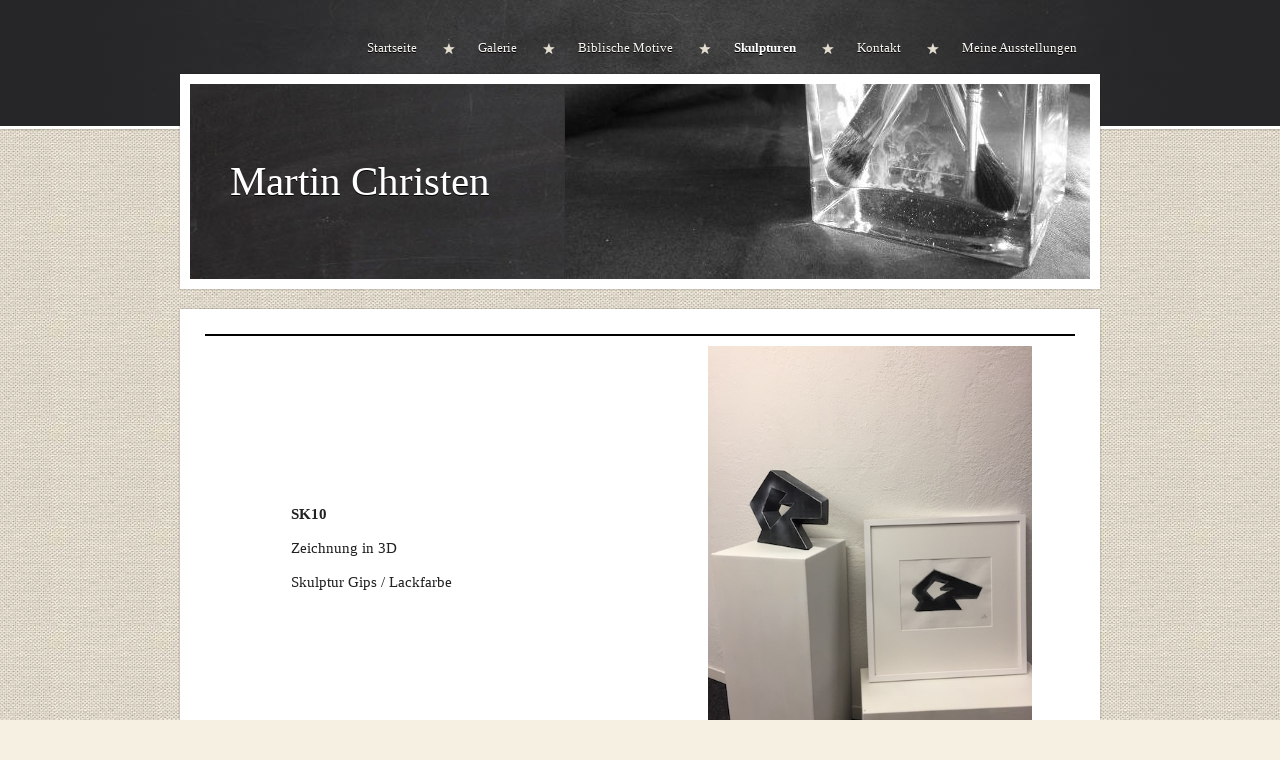

--- FILE ---
content_type: text/html; charset=utf-8
request_url: https://www.atelier-jona.ch/skulpturen.php
body_size: 6172
content:
<!DOCTYPE html PUBLIC "-//W3C//DTD XHTML 1.0 Transitional//EN" "http://www.w3.org/TR/xhtml1/DTD/xhtml1-transitional.dtd">
<html xmlns="http://www.w3.org/1999/xhtml">
    <head>
        <meta http-equiv="content-type" content="text/html; charset=utf-8" />


<title>Martin Christen</title>



<meta name="description" content="" />
<meta name="keywords" content="" />


  


  <style type="text/css" id="styleCSS">
    body{
    background-color:#f6f0e2;
    background-image: url(templates/Suarez/resources/canvas.jpg);
    background-repeat:repeat;
    background-position:top left;
    background-attachment:;
    text-align:center;
    margin:0;
    padding:0 0 20px 0;
    font-family:Arial,Helvetica,sans-serif;
    font-size:13px;
}

div.ys-bar{
    width:100%;
    background:#262628 url(templates/Suarez/resources/slate.jpg) center top repeat-y;
    z-index:1;
    border-bottom:3px solid #fff;
    -webkit-box-shadow: 0 0 2px rgba(0, 0, 0, 0.45);
       -moz-box-shadow: 0 0 2px rgba(0, 0, 0, 0.45);
            box-shadow: 0 0 2px rgba(0, 0, 0, 0.45);
}

div.ys-layout{
    width:920px;
    margin:-55px auto 0 auto;
    text-align:left;
}

div.ys-nav-wrap{
    width:920px;
    margin:0 auto;
    text-align:left;
    padding:30px 0 60px 0;
}

div.sys_navigation ul{
    text-align:right;
    margin:0;
    padding:0;
    list-style:none;
}

div.sys_navigation ul li{
    display:inline;
}

div.sys_navigation ul li a{
    display:inline-block;
    color:#f6f4ee;
    padding:10px 23px 10px 35px;
    background:url(templates/Suarez/resources/star.png) center left no-repeat;
    text-decoration:none;
    font-size:13px;
    text-shadow:0 1px 0 rgba(0,0,0,1);
}

div.sys_navigation ul li.single a,
div.sys_navigation ul li.first a{
    background:none;
    padding-left:0;
}

div.sys_navigation ul li.selected a{
    color:#fff;
    font-weight:bold;
}

div.sys_navigation ul li a:hover{
    text-decoration:underline;
}

div.ys-banner-wrap{
    background:#fff;
    padding:10px;
    -webkit-box-shadow: 0 0 2px rgba(0, 0, 0, 0.35);
       -moz-box-shadow: 0 0 2px rgba(0, 0, 0, 0.35);
            box-shadow: 0 0 2px rgba(0, 0, 0, 0.35);
}

div.ys-banner-wrap td.heading{
    width:100%;
    background:#262628 url(templates/Suarez/resources/board.jpg) 0 0 repeat;
    border-right:1px solid #333;
}

div.ys-banner-wrap div.heading h1{
    margin:0;
    padding: 0 40px 0 40px;
}

div.ys-banner-wrap div.heading h1 a{
    color:#fff;
    text-decoration:none;
    font-size:30px;
    font-weight:normal;
    font-family:Georgia;
    text-shadow:0 1px 0 rgba(0,0,0,1);
}

div#sys_banner{
    width:525px;
    height:195px;
    background: url(resources/P8090015.JPG.cropped525x195o0%2C-222s563x442.JPG) top left no-repeat;
}

div.ys-banner-wrap table{
    width:900px;
    background:#262628;
    height:195px;
}

div.content{
    background:#fff;
    -webkit-box-shadow: 0 0 2px rgba(0, 0, 0, 0.35);
       -moz-box-shadow: 0 0 2px rgba(0, 0, 0, 0.35);
            box-shadow: 0 0 2px rgba(0, 0, 0, 0.35);
    margin:20px 0 10px 0;
    padding:10px;
}


/* Variables - only edit these */





body{
    font-family:Arial,Helvetica,sans-serif;
    font-size:12px;
    color:#222;
}

a{
    color:#0062b5;
    text-decoration:underline;
}

a:hover{
    text-decoration:none;
    color:#0062b5
}

a img{border:none;}

p{
    padding: 5px 0;
    margin: 0;
}

h1 a, h2 a, h3 a, h4 a, h5 a, h6 a{color: #333333;}
h1 a:hover, h2 a:hover, h3 a:hover, h4 a:hover, h5 a:hover, h6 a:hover{color: #333333;}
h1, h2, h3, h4, h5, h6{
    padding: 10px 0;
    margin: 5px 0;
    color: #333333;
}

h1{font-size: 200%;}
h2{font-size: 180%;}
h3{font-size: 160%;}
h4{font-size: 140%;}
h5{font-size: 130%;}
h6{font-size: 100%;}
  </style>


<script src="//ajax.googleapis.com/ajax/libs/webfont/1.4.2/webfont.js" type="text/javascript"></script>

      <style type="text/css">
      @import url("//fonts.sitebuilderhost.net/css?family=PT+Sans%3Aregular|Actor%3Aregular|Antic+Didone%3Aregular|Arvo%3Aregular&subset=latin,latin-ext");
    </style>
  
  <style type="text/css" id="styleOverrides">
    /* ======================
*
*  Site Style Settings
*
=========================*/
/* Paragraph text (p) */

.content p, #content p, .HTML_Default p, .Text_Default p, .sys_txt p, .sys_txt a, .sys_layout p, .sys_txt, .sys_layout  {
    font-family: 'Actor';
    
    font-size: 15px;
    color: #222222;
    line-height: normal;
    letter-spacing: normal;
    text-transform: none;
}

/* Navigation */
.sys_navigation a, .ys_menu_2, div#menu ul, div#menu ul li a, ul.sys_navigation li a, div.sys_navigation ul li.selected a, div.sys_navigation ul li a, #navigation li a, div.ys_menu ul a:link, div.ys_menu ul a:visited, div.ys_nav ul li a, #sys_banner ul li a {
    font-family: 'Actor';
    
    
    
    
    
    
    
}


/* Navigation:selected */
div.sys_navigation ul li.selected a, div#menu ul li.selected a, #navigation li.selected a, div.ys_menu ul li.selected a:link, div.ys_menu ul li.selected a:visited, div.ys_nav ul li.selected a, #sys_banner ul li.selected a {
    
}

/* Navigation:hover */
div.sys_navigation ul li a:hover, div#menu ul li a:hover, #navigation li a:hover, div.ys_menu ul a:hover, div.ys_nav ul li a:hover, div.ys_menu ul li a:hover, #sys_banner ul li a:hover {
    
}

/* Site Title */
#sys_heading, a#sys_heading, #sys_banner h1 a, #header h1 a, div#heading h1 a {
    font-family: 'Actor';
    
    font-size: 41px;
    
    
    
    
    
}

/* Hyperlinks (a, a:hover, a:visited) */






/* Headings (h2, h3, h4, h5, h6) */
.sys_layout h2, .sys_txt h2 {
    font-family: 'Actor';
    
    font-size: 22px;
    color: #333333;
    text-decoration: none;
    letter-spacing: normal;
    line-height: normal;
    text-transform: none;
}

.sys_layout h2 a, .sys_layout h2 a:link, .sys_layout h2 a:hover, .sys_layout h2 a:visited {
    font-family: 'Actor';
    
    font-size: 22px;
    color: #333333;
    letter-spacing: normal;
    line-height: normal;
    text-transform: none;
}

.sys_layout h3, .sys_txt h3 {
    font-family: 'Actor';
    
    font-size: 19px;
    color: #333333;
    text-decoration: none;
    letter-spacing: normal;
    line-height: normal;
    text-transform: none;
}

.sys_layout h3 a, .sys_layout h3 a:link, .sys_layout h3 a:hover, .sys_layout h3 a:visited {
    font-family: 'Actor';
    
    font-size: 19px;
    color: #333333;
    letter-spacing: normal;
    line-height: normal;
    text-transform: none;
}

.sys_layout h4, .sys_txt h4 {
    font-family: 'Actor';
    
    font-size: 17px;
    color: #333333;
    text-decoration: none;
    letter-spacing: normal;
    line-height: normal;
    text-transform: none;
}

.sys_layout h4 a, .sys_layout h4 a:link, .sys_layout h4 a:hover, .sys_layout h4 a:visited {
    font-family: 'Actor';
    
    font-size: 17px;
    color: #333333;
    letter-spacing: normal;
    line-height: normal;
    text-transform: none;
}

.sys_layout h5, .sys_txt h5 {
    font-family: 'Arvo';
    
    font-size: 16px;
    color: #333333;
    text-decoration: none;
    letter-spacing: normal;
    line-height: normal;
    text-transform: none;
}

.sys_layout h5 a, .sys_layout h5 a:link, .sys_layout h5 a:hover, .sys_layout h5 a:visited {
    font-family: 'Arvo';
    
    font-size: 16px;
    color: #333333;
    letter-spacing: normal;
    line-height: normal;
    text-transform: none;
}

.sys_layout h6, .sys_txt h6 {
    font-family: 'Antic Didone';
    
    font-size: 12px;
    color: #333333;
    text-decoration: none;
    letter-spacing: normal;
    line-height: normal;
    text-transform: none;
}

.sys_layout h6 a, .sys_layout h6 a:link, .sys_layout h6 a:hover, .sys_layout h6 a:visited {
    font-family: 'Antic Didone';
    
    font-size: 12px;
    color: #333333;
    letter-spacing: normal;
    line-height: normal;
    text-transform: none;
}

/*button widget*/
.sys_layout .sys_button a, .sys_layout .sys_button a:link, .sys_layout .sys_button a:visited {
    display:inline-block;
    text-decoration: none;
}
.sys_layout .sys_button a:link, .sys_layout .sys_button a:visited {
    cursor:pointer;
}
.sys_layout .sys_button a {
    cursor:default;
}

.sys_layout .sys_button.square a, .sys_layout .sys_button.square a:link {
    border-radius:0px;
}
.sys_layout .sys_button.rounded a, .sys_layout .sys_button.rounded a:link {
    border-radius:3px;
}
.sys_layout .sys_button.pill a, .sys_layout .sys_button.pill a:link {
    border-radius:90px;
}

/*button sizes*/
.sys_layout .sys_button.small a, .sys_layout .sys_button.small a:link, .sys_layout .sys_button.small a:visited {font-family: 'PT Sans';font-size: 12px;padding-top:10px;padding-bottom:10px;padding-left:25px;padding-right:25px;}
.sys_layout .sys_button.medium a, .sys_layout .sys_button.medium a:link, .sys_layout .sys_button.medium a:visited {font-family: 'PT Sans';font-size: 15px;padding-top:15px;padding-bottom:15px;padding-left:37px;padding-right:37px;}
.sys_layout .sys_button.large a, .sys_layout .sys_button.large a:link, .sys_layout .sys_button.large a:visited {font-family: 'PT Sans';font-size: 20px;padding-top:20px;padding-bottom:20px;padding-left:50px;padding-right:50px;}

/*button styles:small*/
.sys_layout .sys_button.small.outline a, .sys_layout .sys_button.small.outline a:link {
    border-color:#333333;
    color: #333333;
    border-style: solid;
    border-width: 2px;
}
.sys_layout .sys_button.small.outline a:visited {
    color: #333333;
}
.sys_layout .sys_button.small.solid a, .sys_layout .sys_button.small.solid a:link {
    	background-color: #333333;

    color: #ffffff;
    border-color:#333333;
    border-style: solid;
    border-width: 2px;
}
.sys_layout .sys_button.small.solid a:visited {
    color: #ffffff;
}
.sys_layout .sys_button.small.outline a:hover {
    background-color: #333333;
    color: #ffffff;
    text-decoration: none;
}

/*button styles:medium*/
.sys_layout .sys_button.medium.outline a, .sys_layout .sys_button.medium.outline a:link {
    border-color:#333333;
    color: #333333;
    border-style: solid;
    border-width: 2px;
}
.sys_layout .sys_button.medium.outline a:visited {
    color: #333333;
}
.sys_layout .sys_button.medium.solid a, .sys_layout .sys_button.medium.solid a:link {
    	background-color: #333333;

    color: #ffffff;
    border-color:#333333;
    border-style: solid;
    border-width: 2px;
}
.sys_layout .sys_button.medium.solid a:visited {
    color: #ffffff;
}
.sys_layout .sys_button.medium.outline a:hover {
    background-color: #333333;
    color: #ffffff;
    text-decoration: none;
}
/*button styles:large*/
.sys_layout .sys_button.large.outline a, .sys_layout .sys_button.large.outline a:link {
    border-color:#333333;
    color: #333333;
    border-style: solid;
    border-width: 2px;
}
.sys_layout .sys_button.large.outline a:visited {
    color: #333333;
}
.sys_layout .sys_button.large.solid a, .sys_layout .sys_button.large.solid a:link {
    	background-color: #333333;

    color: #ffffff;
    border-color:#333333;
    border-style: solid;
    border-width: 2px;
}
.sys_layout .sys_button.large.solid a:visited {
    color: #ffffff;
}
.sys_layout .sys_button.large.outline a:hover {
    background-color: #333333;
    color: #ffffff;
    text-decoration: none;
}

.sys_layout .sys_button.solid a:hover {
    text-decoration: none;
    opacity: .8;
}  </style>

  



<script type="text/javascript" src="//ajax.googleapis.com/ajax/libs/jquery/1.11.1/jquery.min.js"></script>
<script type="text/javascript">window.jQuery || document.write('<script src="/components/bower_components/jquery/dist/jquery.js"><\/script>')</script>
<link rel="stylesheet" type="text/css" href="classes/commons/resources/flyoutmenu/flyoutmenu.css?1001144" />
<script type="text/javascript" src="classes/commons/resources/flyoutmenu/flyoutmenu.js?1001144"></script>
<link rel="stylesheet" type="text/css" href="classes/commons/resources/global/global.css?1001144" />


<script type="text/javascript">
  var swRegisterManager = {
    goals: [],
    add: function(swGoalRegister) {
      this.goals.push(swGoalRegister);
    },
    registerGoals: function() {
      while(this.goals.length) {
        this.goals.shift().call();
      }
    }
  };

  window.swPostRegister = swRegisterManager.registerGoals.bind(swRegisterManager);
</script>

  
  
  
  
  <link rel="stylesheet" type="text/css" href="classes/components/Image/layouts/Default/Default.css?1001144" />
  
  
  

    </head>
    <body id="sys_background">
        <div class='ys-bar'>
            <div class='ys-nav-wrap'>
                <div class='sys_navigation'>
                    <ul class='sys_navigation'>
			<li id="ys_menu_0" class="first"><a href="./" title="Startseite">Startseite</a></li>
			<li id="ys_menu_1"><a href="gallerie.php" title="Galerie">Galerie</a></li>
			<li id="ys_menu_2"><a href="galerie3.php" title="Biblische Motive">Biblische Motive</a></li>
			<li id="ys_menu_3" class="selected"><a href="skulpturen.php" title="Skulpturen">Skulpturen</a></li>
			<li id="ys_menu_4"><a href="contact-us.php" title="Kontakt">Kontakt</a></li>
			<li id="ys_menu_5" class="last"><a href="meine-ausstellungen.php" title="Meine Ausstellungen">Meine Ausstellungen</a></li>
			</ul>
<script>$(document).ready(function() { flyoutMenu.initFlyoutMenu([{"href": "./","title": "Startseite","name": "Startseite","children": []},{"href": "gallerie.php","title": "Galerie","name": "Galerie","children": [{"href": "malerei.php","title": "Malerei","name": "Malerei"},{"href": "zeichnen.php","title": "Zeichnen","name": "Zeichnen"}]},{"href": "galerie3.php","title": "Biblische Motive","name": "Biblische Motive","children": []},{"href": "skulpturen.php","title": "Skulpturen","name": "Skulpturen","children": []},{"href": "contact-us.php","title": "Kontakt","name": "Kontakt","children": []},{"href": "meine-ausstellungen.php","title": "Meine Ausstellungen","name": "Meine Ausstellungen","children": []}], "flyover");});</script><div id="ys_submenu_1" class="ys_submenu"><div class="ys_submenu_inner"><ul><li><a href="malerei.php">Malerei</a></li><li><a href="zeichnen.php">Zeichnen</a></li></ul></div></div>
                </div>
            </div>
        </div>        
        <div class="ys-layout">
            <div class="ys-banner-wrap">
                <table cellpadding='0' cellspacing='0'>
                    <tr>
                        <td class='heading'>
                            <div class="heading">
                                <h1><a id="sys_heading" href="./">Martin Christen</a></h1>
                            </div>
                        </td>
                        <td>
                            <div id="sys_banner"></div>
                        </td>
                    </tr>
                </table>
            </div>
            <div class="content">
                <div id="content">
                    <style media="screen">
  .layout_1-column {
    width: 100%;
    padding: 0;
    margin: 0;
  }

  .layout_1-column:after {
    content: "";
    display: table;
    clear: both;
  }

  .zone_top {
    margin: 0;
    padding: 5px;
    vertical-align: top;
    line-height: normal;
    min-width: 100px;
  }
</style>

<div class="layout_1-column sys_layout">
    <div id="layout_row1">
        <div id="sys_region_1" class="zone_top" ><div id="I2e08fb31864143709f6f866ec51a3185" style="display:block;clear: both;" class="Text_Default"><style>.old_text_widget img {max-width: 100%;height: auto;}.old_text_wdiget {margin: 0;padding: 0;overflow: hidden;color: ;font: ;background-color: ;}</style><div id="I2e08fb31864143709f6f866ec51a3185_sys_txt" class="sys_txt old_text_widget clear_fix"></div></div><div id="I51127a7d6a644945a2a2a45b121c7fd4" style="display:block;clear: both;margin:10px 10px 10px 10px;" class="Horizontal_Line_Default">    <div style='border-bottom-width:2px;border-bottom-style:solid;border-bottom-color:#000000;font-size:0;padding:0;margin:0;height:0;line-height:0;'></div>
</div><div id="I6c255993d3a24acea525b4a87e9863b5" style="display:block;clear: both;" class="Layout1_Default"><style>.column_I6c255993d3a24acea525b4a87e9863b5 {width: 100%;-moz-box-sizing:border-box;-webkit-box-sizing: border-box;box-sizing:border-box;}.column_I6c255993d3a24acea525b4a87e9863b5:after {content: "";display: table;clear: both;}.column_I6c255993d3a24acea525b4a87e9863b5 .left {text-align: left;vertical-align: top;width: 50%;padding: 0 15px 0 0;float: left;-moz-box-sizing: border-box;-webkit-box-sizing: border-box;box-sizing:border-box;}.column_I6c255993d3a24acea525b4a87e9863b5 .right {vertical-align: top;width: 50%;padding: 0 0 0 15px;float: left;-moz-box-sizing: border-box;-webkit-box-sizing: border-box;box-sizing: border-box;}</style><div class="column_I6c255993d3a24acea525b4a87e9863b5 column_divider" ><div id="Left_I6c255993d3a24acea525b4a87e9863b5" class="left" ><div id="I8bbb755a1f4f47d1be7562b7e56e5ec6" style="display:block;clear: both;margin:10rem 0 0 6rem;" class="Text_Default"><style>.old_text_widget img {max-width: 100%;height: auto;}.old_text_wdiget {margin: 0;padding: 0;overflow: hidden;color: ;font: ;background-color: ;}</style><div id="I8bbb755a1f4f47d1be7562b7e56e5ec6_sys_txt" class="sys_txt old_text_widget clear_fix"><b>SK10</b><div><b><br></b></div><div>Zeichnung in 3D</div><div>&nbsp;</div><div>Skulptur Gips / Lackfarbe&nbsp;</div></div></div></div><div id="Right_I6c255993d3a24acea525b4a87e9863b5" class="right" ><div id="I14fd083adca347fd9df59f43b130d261" style="display:block;clear: both;text-align:center;margin:0 0 5rem 0;" class="Image_Default"><style>#I14fd083adca347fd9df59f43b130d261_img {-moz-box-sizing: border-box;-webkit-box-sizing: border-box;box-sizing: border-box;width: 324px;border:none;max-width: 100%;height: auto;}</style><img id="I14fd083adca347fd9df59f43b130d261_img" src="resources/IMG_0735.jpg"  /></div></div></div></div><div id="Ie094bb7ec3d34c0cae727efcd50c2da3" style="display:block;clear: both;" class="Layout1_Default"><style>.column_Ie094bb7ec3d34c0cae727efcd50c2da3 {width: 100%;-moz-box-sizing:border-box;-webkit-box-sizing: border-box;box-sizing:border-box;}.column_Ie094bb7ec3d34c0cae727efcd50c2da3:after {content: "";display: table;clear: both;}.column_Ie094bb7ec3d34c0cae727efcd50c2da3 .left {text-align: left;vertical-align: top;width: 50%;padding: 0 15px 0 0;float: left;-moz-box-sizing: border-box;-webkit-box-sizing: border-box;box-sizing:border-box;}.column_Ie094bb7ec3d34c0cae727efcd50c2da3 .right {vertical-align: top;width: 50%;padding: 0 0 0 15px;float: left;-moz-box-sizing: border-box;-webkit-box-sizing: border-box;box-sizing: border-box;}</style><div class="column_Ie094bb7ec3d34c0cae727efcd50c2da3 column_divider" ><div id="Left_Ie094bb7ec3d34c0cae727efcd50c2da3" class="left" ><div id="Iff28f485389443569fcd1dd6084c9a4b" style="display:block;clear: both;text-align:center;margin:-4rem 0 2rem 0;" class="Image_Default"><style>#Iff28f485389443569fcd1dd6084c9a4b_img {-moz-box-sizing: border-box;-webkit-box-sizing: border-box;box-sizing: border-box;width: 405px;border:none;max-width: 100%;height: auto;}</style><img id="Iff28f485389443569fcd1dd6084c9a4b_img" src="resources/IMG_0733.jpg"  /></div></div><div id="Right_Ie094bb7ec3d34c0cae727efcd50c2da3" class="right" ><div id="Ie714c73a371a48798fdd924028a9900b" style="display:block;clear: both;text-align:center;" class="Image_Default"><style>#Ie714c73a371a48798fdd924028a9900b_img {-moz-box-sizing: border-box;-webkit-box-sizing: border-box;box-sizing: border-box;width: 324px;border:none;max-width: 100%;height: auto;}</style><img id="Ie714c73a371a48798fdd924028a9900b_img" src="resources/IMG_0734.jpg"  /></div></div></div></div><div id="I98761e1db4ca41cabe1424c838c052cd" style="display:block;clear: both;margin:10px 10px 10px 10px;" class="Horizontal_Line_Default">    <div style='border-bottom-width:2px;border-bottom-style:solid;border-bottom-color:#000000;font-size:0;padding:0;margin:0;height:0;line-height:0;'></div>
</div><div id="Icf37ca65d84c4b689ea56783c2105a7e" style="display:block;clear: both;margin:0 0 3rem 2rem;" class="Text_Default"><style>.old_text_widget img {max-width: 100%;height: auto;}.old_text_wdiget {margin: 0;padding: 0;overflow: hidden;color: ;font: ;background-color: ;}</style><div id="Icf37ca65d84c4b689ea56783c2105a7e_sys_txt" class="sys_txt old_text_widget clear_fix"><b>SK 9 &nbsp; &nbsp; &nbsp; &nbsp; &nbsp; &nbsp; &nbsp; &nbsp; &nbsp; &nbsp; &nbsp; &nbsp; &nbsp; &nbsp; &nbsp; &nbsp; &nbsp; &nbsp; &nbsp; &nbsp; &nbsp; &nbsp; &nbsp; &nbsp; &nbsp; &nbsp; &nbsp; &nbsp; &nbsp; &nbsp; &nbsp; &nbsp; &nbsp; &nbsp; &nbsp; &nbsp; &nbsp; &nbsp; &nbsp; &nbsp; &nbsp; &nbsp; &nbsp; &nbsp; &nbsp; &nbsp; &nbsp; &nbsp;SK 9</b><div><div>Zeichnung in 3D &nbsp; &nbsp; &nbsp; &nbsp; &nbsp; &nbsp; &nbsp; &nbsp; &nbsp; &nbsp; &nbsp; &nbsp; &nbsp; &nbsp; &nbsp; &nbsp; &nbsp; &nbsp; &nbsp; &nbsp; &nbsp; &nbsp; &nbsp; &nbsp; &nbsp; &nbsp; &nbsp; &nbsp; &nbsp; &nbsp; &nbsp; &nbsp; &nbsp; &nbsp; &nbsp; &nbsp; &nbsp; &nbsp; &nbsp; &nbsp; &nbsp; &nbsp; &nbsp; &nbsp; &nbsp; &nbsp; &nbsp; &nbsp; &nbsp; &nbsp; &nbsp; Gips / Lackfarbe</div></div></div></div><div id="Iece40114ba7749e487c3e92f7b2b8582" style="display:block;clear: both;" class="Layout1_Default"><style>.column_Iece40114ba7749e487c3e92f7b2b8582 {width: 100%;-moz-box-sizing:border-box;-webkit-box-sizing: border-box;box-sizing:border-box;}.column_Iece40114ba7749e487c3e92f7b2b8582:after {content: "";display: table;clear: both;}.column_Iece40114ba7749e487c3e92f7b2b8582 .left {text-align: left;vertical-align: top;width: 50%;padding: 0 15px 0 0;float: left;-moz-box-sizing: border-box;-webkit-box-sizing: border-box;box-sizing:border-box;}.column_Iece40114ba7749e487c3e92f7b2b8582 .right {vertical-align: top;width: 50%;padding: 0 0 0 15px;float: left;-moz-box-sizing: border-box;-webkit-box-sizing: border-box;box-sizing: border-box;}</style><div class="column_Iece40114ba7749e487c3e92f7b2b8582 column_divider" ><div id="Left_Iece40114ba7749e487c3e92f7b2b8582" class="left" ><div id="I0784a4f032f541338cd6d20f5bd519ce" style="display:block;clear: both;text-align:center;margin:0 0 3rem 0;" class="Image_Default"><style>#I0784a4f032f541338cd6d20f5bd519ce_img {-moz-box-sizing: border-box;-webkit-box-sizing: border-box;box-sizing: border-box;width: 405px;border:none;max-width: 100%;height: auto;}</style><img id="I0784a4f032f541338cd6d20f5bd519ce_img" src="resources/IMG_0697.jpg"  /></div></div><div id="Right_Iece40114ba7749e487c3e92f7b2b8582" class="right" ><div id="I601189119a704be9ab6af4171d77fb77" style="display:block;clear: both;text-align:center;margin:0 0 3rem 0;" class="Image_Default"><style>#I601189119a704be9ab6af4171d77fb77_img {-moz-box-sizing: border-box;-webkit-box-sizing: border-box;box-sizing: border-box;width: 405px;border:none;max-width: 100%;height: auto;}</style><img id="I601189119a704be9ab6af4171d77fb77_img" src="resources/IMG_0695.jpg.opt405x303o0%2C0s405x303.jpg"  /></div></div></div></div><div id="I6f1af06c30d9416ca4c9f77079428642" style="display:block;clear: both;margin:15px 10px 20px 10px;" class="Horizontal_Line_Default">    <div style='border-bottom-width:2px;border-bottom-style:solid;border-bottom-color:#000000;font-size:0;padding:0;margin:0;height:0;line-height:0;'></div>
</div><div id="I803b2da8457f4438b96ab32b451c7786" style="display:block;clear: both;margin:0 0 5rem 5rem;" class="Text_Default"><style>.old_text_widget img {max-width: 100%;height: auto;}.old_text_wdiget {margin: 0;padding: 0;overflow: hidden;color: ;font: ;background-color: ;}</style><div id="I803b2da8457f4438b96ab32b451c7786_sys_txt" class="sys_txt old_text_widget clear_fix"><b>SK 8</b><div>Gips / Lackfarben</div></div></div><div id="I370f3fc11d2f49cb9d1756ea5f511ef0" style="display:block;clear: both;text-align:center;margin:0 0 3rem 0;" class="Image_Default"><style>#I370f3fc11d2f49cb9d1756ea5f511ef0_img {-moz-box-sizing: border-box;-webkit-box-sizing: border-box;box-sizing: border-box;width: 450px;border:none;max-width: 100%;height: auto;}</style><img id="I370f3fc11d2f49cb9d1756ea5f511ef0_img" src="resources/IMG_0698.jpg"  /></div><div id="I040126a5669e4ca3abc9159fbb36eb38" style="display:block;clear: both;margin:10px 10px 10px 10px;" class="Horizontal_Line_Default">    <div style='border-bottom-width:2px;border-bottom-style:solid;border-bottom-color:#000000;font-size:0;padding:0;margin:0;height:0;line-height:0;'></div>
</div><div id="Ie2f730df0a6e478c944299ed25a90fb4" style="display:block;clear: both;margin:0 0 5rem 5rem;" class="Text_Default"><style>.old_text_widget img {max-width: 100%;height: auto;}.old_text_wdiget {margin: 0;padding: 0;overflow: hidden;color: ;font: ;background-color: ;}</style><div id="Ie2f730df0a6e478c944299ed25a90fb4_sys_txt" class="sys_txt old_text_widget clear_fix"><b>SK 7</b> &nbsp;<div>Gips / Lackfarben</div></div></div><div id="Ia044fc7626b14530a576e6d34d133fd0" style="display:block;clear: both;text-align:center;margin:0 0 3rem 0;" class="Image_Default"><style>#Ia044fc7626b14530a576e6d34d133fd0_img {-moz-box-sizing: border-box;-webkit-box-sizing: border-box;box-sizing: border-box;width: 450px;border:none;max-width: 100%;height: auto;}</style><img id="Ia044fc7626b14530a576e6d34d133fd0_img" src="resources/IMG_0701.jpg"  /></div><div id="Idff6598b0b65454494546093527e7803" style="display:block;clear: both;margin:15px 10px 20px 10px;" class="Horizontal_Line_Default">    <div style='border-bottom-width:2px;border-bottom-style:solid;border-bottom-color:#000000;font-size:0;padding:0;margin:0;height:0;line-height:0;'></div>
</div><div id="Ie41de5964c7e431991a53b50bec3e4b6" style="display:block;clear: both;" class="Layout1_Default"><style>.column_Ie41de5964c7e431991a53b50bec3e4b6 {width: 100%;-moz-box-sizing:border-box;-webkit-box-sizing: border-box;box-sizing:border-box;}.column_Ie41de5964c7e431991a53b50bec3e4b6:after {content: "";display: table;clear: both;}.column_Ie41de5964c7e431991a53b50bec3e4b6 .left {text-align: left;vertical-align: top;width: 50%;padding: 0 15px 0 0;float: left;-moz-box-sizing: border-box;-webkit-box-sizing: border-box;box-sizing:border-box;}.column_Ie41de5964c7e431991a53b50bec3e4b6 .right {vertical-align: top;width: 50%;padding: 0 0 0 15px;float: left;-moz-box-sizing: border-box;-webkit-box-sizing: border-box;box-sizing: border-box;}</style><div class="column_Ie41de5964c7e431991a53b50bec3e4b6 column_divider" ><div id="Left_Ie41de5964c7e431991a53b50bec3e4b6" class="left" ><div id="Ic2d5518de5a14e018b971a4fa6384501" style="display:block;clear: both;" class="Layout1_Default"><style>.column_Ic2d5518de5a14e018b971a4fa6384501 {width: 100%;-moz-box-sizing:border-box;-webkit-box-sizing: border-box;box-sizing:border-box;}.column_Ic2d5518de5a14e018b971a4fa6384501:after {content: "";display: table;clear: both;}.column_Ic2d5518de5a14e018b971a4fa6384501 .left {text-align: left;vertical-align: top;width: 50%;padding: 0 15px 0 0;float: left;-moz-box-sizing: border-box;-webkit-box-sizing: border-box;box-sizing:border-box;}.column_Ic2d5518de5a14e018b971a4fa6384501 .right {vertical-align: top;width: 50%;padding: 0 0 0 15px;float: left;-moz-box-sizing: border-box;-webkit-box-sizing: border-box;box-sizing: border-box;}</style><div class="column_Ic2d5518de5a14e018b971a4fa6384501 column_divider" ><div id="Left_Ic2d5518de5a14e018b971a4fa6384501" class="left" ><div id="I7cdb4b55735840b093084cc64b35f36b" style="display:block;clear: both;text-align:center;" class="Image_Default"><style>#I7cdb4b55735840b093084cc64b35f36b_img {-moz-box-sizing: border-box;-webkit-box-sizing: border-box;box-sizing: border-box;width: 175px;border:none;max-width: 100%;height: auto;}</style><img id="I7cdb4b55735840b093084cc64b35f36b_img" src="resources/IMG_0665.jpg"  /></div></div><div id="Right_Ic2d5518de5a14e018b971a4fa6384501" class="right" ><div id="Ib5f1f32d181b4f96b848b62b3ba55df7" style="display:block;clear: both;margin:0 0 0 0;" class="Text_Default"><style>.old_text_widget img {max-width: 100%;height: auto;}.old_text_wdiget {margin: 0;padding: 0;overflow: hidden;color: ;font: ;background-color: ;}</style><div id="Ib5f1f32d181b4f96b848b62b3ba55df7_sys_txt" class="sys_txt old_text_widget clear_fix"><b>SK 6</b><div><br></div><div>Struktur / Tusche</div><div>mit Ermierungseisen auf Holz</div><div><br></div><div>Fläche: 2 mal &nbsp;5x 5 cm</div><div>Höhe: &nbsp; 15 cm</div></div></div></div></div></div></div><div id="Right_Ie41de5964c7e431991a53b50bec3e4b6" class="right" ><div id="I561f8e37502443ea8737b23be7cd281d" style="display:block;clear: both;" class="Layout1_Default"><style>.column_I561f8e37502443ea8737b23be7cd281d {width: 100%;-moz-box-sizing:border-box;-webkit-box-sizing: border-box;box-sizing:border-box;}.column_I561f8e37502443ea8737b23be7cd281d:after {content: "";display: table;clear: both;}.column_I561f8e37502443ea8737b23be7cd281d .left {text-align: left;vertical-align: top;width: 50%;padding: 0 15px 0 0;float: left;-moz-box-sizing: border-box;-webkit-box-sizing: border-box;box-sizing:border-box;}.column_I561f8e37502443ea8737b23be7cd281d .right {vertical-align: top;width: 50%;padding: 0 0 0 15px;float: left;-moz-box-sizing: border-box;-webkit-box-sizing: border-box;box-sizing: border-box;}</style><div class="column_I561f8e37502443ea8737b23be7cd281d column_divider" ><div id="Left_I561f8e37502443ea8737b23be7cd281d" class="left" ><div id="I995a1255f3164ec3a2feaa9fe8dcc742" style="display:block;clear: both;text-align:center;" class="Image_Default"><style>#I995a1255f3164ec3a2feaa9fe8dcc742_img {-moz-box-sizing: border-box;-webkit-box-sizing: border-box;box-sizing: border-box;width: 175px;border:none;max-width: 100%;height: auto;}</style><img id="I995a1255f3164ec3a2feaa9fe8dcc742_img" src="resources/IMG_0664.jpg.opt175x233o0%2C0s175x233.jpg"  /></div></div><div id="Right_I561f8e37502443ea8737b23be7cd281d" class="right" ><div id="Icad92a83bd964267adc97cb75f177e0a" style="display:block;clear: both;margin:0 0 0 0;" class="Text_Default"><style>.old_text_widget img {max-width: 100%;height: auto;}.old_text_wdiget {margin: 0;padding: 0;overflow: hidden;color: ;font: ;background-color: ;}</style><div id="Icad92a83bd964267adc97cb75f177e0a_sys_txt" class="sys_txt old_text_widget clear_fix"><b>SK 5</b><div><br></div><div>Tusche / Bitumen auf Holz</div><div><br></div><div>Fläche: 8 x 8 cm</div><div>Höhe: &nbsp; 12 cm</div></div></div></div></div></div></div></div></div><div id="I2109fcff6ddf4796ade7bf0928e713e3" style="display:block;clear: both;margin:10px 10px 10px 10px;" class="Horizontal_Line_Default">    <div style='border-bottom-width:2px;border-bottom-style:solid;border-bottom-color:#000000;font-size:0;padding:0;margin:0;height:0;line-height:0;'></div>
</div><div id="I30a11794aaec4445b038cd89400a61ee" style="display:block;clear: both;" class="Layout1_Default"><style>.column_I30a11794aaec4445b038cd89400a61ee {width: 100%;-moz-box-sizing:border-box;-webkit-box-sizing: border-box;box-sizing:border-box;}.column_I30a11794aaec4445b038cd89400a61ee:after {content: "";display: table;clear: both;}.column_I30a11794aaec4445b038cd89400a61ee .left {text-align: left;vertical-align: top;width: 50%;padding: 0 15px 0 0;float: left;-moz-box-sizing: border-box;-webkit-box-sizing: border-box;box-sizing:border-box;}.column_I30a11794aaec4445b038cd89400a61ee .right {vertical-align: top;width: 50%;padding: 0 0 0 15px;float: left;-moz-box-sizing: border-box;-webkit-box-sizing: border-box;box-sizing: border-box;}</style><div class="column_I30a11794aaec4445b038cd89400a61ee column_divider" ><div id="Left_I30a11794aaec4445b038cd89400a61ee" class="left" ><div id="Id091f7e9fcf44c2fa93449061fd1cef7" style="display:block;clear: both;" class="Layout1_Default"><style>.column_Id091f7e9fcf44c2fa93449061fd1cef7 {width: 100%;-moz-box-sizing:border-box;-webkit-box-sizing: border-box;box-sizing:border-box;}.column_Id091f7e9fcf44c2fa93449061fd1cef7:after {content: "";display: table;clear: both;}.column_Id091f7e9fcf44c2fa93449061fd1cef7 .left {text-align: left;vertical-align: top;width: 50%;padding: 0 15px 0 0;float: left;-moz-box-sizing: border-box;-webkit-box-sizing: border-box;box-sizing:border-box;}.column_Id091f7e9fcf44c2fa93449061fd1cef7 .right {vertical-align: top;width: 50%;padding: 0 0 0 15px;float: left;-moz-box-sizing: border-box;-webkit-box-sizing: border-box;box-sizing: border-box;}</style><div class="column_Id091f7e9fcf44c2fa93449061fd1cef7 column_divider" ><div id="Left_Id091f7e9fcf44c2fa93449061fd1cef7" class="left" ><div id="I3058df3b2624460794cde952baee3425" style="display:block;clear: both;text-align:center;" class="Image_Default"><style>#I3058df3b2624460794cde952baee3425_img {-moz-box-sizing: border-box;-webkit-box-sizing: border-box;box-sizing: border-box;width: 175px;border:none;max-width: 100%;height: auto;}</style><img id="I3058df3b2624460794cde952baee3425_img" src="resources/IMG_0660.jpg"  /></div></div><div id="Right_Id091f7e9fcf44c2fa93449061fd1cef7" class="right" ><div id="I9979e575b9bb494db2a32380b3c534a9" style="display:block;clear: both;margin:0 0 0 0;" class="Text_Default"><style>.old_text_widget img {max-width: 100%;height: auto;}.old_text_wdiget {margin: 0;padding: 0;overflow: hidden;color: ;font: ;background-color: ;}</style><div id="I9979e575b9bb494db2a32380b3c534a9_sys_txt" class="sys_txt old_text_widget clear_fix"><b>SK 4</b><div><b><br></b><div>Tusche / Bitumen</div><div>auf Holz</div><div><br></div><div>Fläche: 8 x 8 cm</div><div>Höhe: &nbsp; 12 cm</div></div></div></div></div></div></div></div><div id="Right_I30a11794aaec4445b038cd89400a61ee" class="right" ><div id="I652d379fbcca41fd84bf5b2604973da3" style="display:block;clear: both;" class="Layout1_Default"><style>.column_I652d379fbcca41fd84bf5b2604973da3 {width: 100%;-moz-box-sizing:border-box;-webkit-box-sizing: border-box;box-sizing:border-box;}.column_I652d379fbcca41fd84bf5b2604973da3:after {content: "";display: table;clear: both;}.column_I652d379fbcca41fd84bf5b2604973da3 .left {text-align: left;vertical-align: top;width: 50%;padding: 0 15px 0 0;float: left;-moz-box-sizing: border-box;-webkit-box-sizing: border-box;box-sizing:border-box;}.column_I652d379fbcca41fd84bf5b2604973da3 .right {vertical-align: top;width: 50%;padding: 0 0 0 15px;float: left;-moz-box-sizing: border-box;-webkit-box-sizing: border-box;box-sizing: border-box;}</style><div class="column_I652d379fbcca41fd84bf5b2604973da3 column_divider" ><div id="Left_I652d379fbcca41fd84bf5b2604973da3" class="left" ><div id="If03e835165e84c988bab877f57bcf3d6" style="display:block;clear: both;text-align:center;" class="Image_Default"><style>#If03e835165e84c988bab877f57bcf3d6_img {-moz-box-sizing: border-box;-webkit-box-sizing: border-box;box-sizing: border-box;width: 175px;border:none;max-width: 100%;height: auto;}</style><img id="If03e835165e84c988bab877f57bcf3d6_img" src="resources/IMG_0663.jpg"  /></div></div><div id="Right_I652d379fbcca41fd84bf5b2604973da3" class="right" ><div id="I537bc9ef38a340acbfdd995a5a30ba85" style="display:block;clear: both;" class="Text_Default"><style>.old_text_widget img {max-width: 100%;height: auto;}.old_text_wdiget {margin: 0;padding: 0;overflow: hidden;color: ;font: ;background-color: ;}</style><div id="I537bc9ef38a340acbfdd995a5a30ba85_sys_txt" class="sys_txt old_text_widget clear_fix"><b>SK 3</b><div><br></div><div>Struktur / Acryl</div><div>mit Armierungsstahl auf Holz</div><div><br></div><div>Fläche: 11 x 10 cm</div><div>Höhe: &nbsp; 10 / 23 cm</div></div></div></div></div></div></div></div></div><div id="I5cb0f50d820b4c9ea898eaea09e2747c" style="display:block;clear: both;margin:10px 10px 10px 10px;" class="Horizontal_Line_Default">    <div style='border-bottom-width:2px;border-bottom-style:solid;border-bottom-color:#000000;font-size:0;padding:0;margin:0;height:0;line-height:0;'></div>
</div><div id="I812e28968bd9419d9ba0a9ad9e5d855a" style="display:block;clear: both;" class="Layout1_Default"><style>.column_I812e28968bd9419d9ba0a9ad9e5d855a {width: 100%;-moz-box-sizing:border-box;-webkit-box-sizing: border-box;box-sizing:border-box;}.column_I812e28968bd9419d9ba0a9ad9e5d855a:after {content: "";display: table;clear: both;}.column_I812e28968bd9419d9ba0a9ad9e5d855a .left {text-align: left;vertical-align: top;width: 50%;padding: 0 15px 0 0;float: left;-moz-box-sizing: border-box;-webkit-box-sizing: border-box;box-sizing:border-box;}.column_I812e28968bd9419d9ba0a9ad9e5d855a .right {vertical-align: top;width: 50%;padding: 0 0 0 15px;float: left;-moz-box-sizing: border-box;-webkit-box-sizing: border-box;box-sizing: border-box;}</style><div class="column_I812e28968bd9419d9ba0a9ad9e5d855a column_divider" ><div id="Left_I812e28968bd9419d9ba0a9ad9e5d855a" class="left" ><div id="I84dfa998f257416b886293f9cc958f24" style="display:block;clear: both;" class="Layout1_Default"><style>.column_I84dfa998f257416b886293f9cc958f24 {width: 100%;-moz-box-sizing:border-box;-webkit-box-sizing: border-box;box-sizing:border-box;}.column_I84dfa998f257416b886293f9cc958f24:after {content: "";display: table;clear: both;}.column_I84dfa998f257416b886293f9cc958f24 .left {text-align: left;vertical-align: top;width: 50%;padding: 0 15px 0 0;float: left;-moz-box-sizing: border-box;-webkit-box-sizing: border-box;box-sizing:border-box;}.column_I84dfa998f257416b886293f9cc958f24 .right {vertical-align: top;width: 50%;padding: 0 0 0 15px;float: left;-moz-box-sizing: border-box;-webkit-box-sizing: border-box;box-sizing: border-box;}</style><div class="column_I84dfa998f257416b886293f9cc958f24 column_divider" ><div id="Left_I84dfa998f257416b886293f9cc958f24" class="left" ><div id="I7970a8b10e2a4b26a861cdd7ed08be8e" style="display:block;clear: both;text-align:center;" class="Image_Default"><style>#I7970a8b10e2a4b26a861cdd7ed08be8e_img {-moz-box-sizing: border-box;-webkit-box-sizing: border-box;box-sizing: border-box;width: 175px;border:none;max-width: 100%;height: auto;}</style><img id="I7970a8b10e2a4b26a861cdd7ed08be8e_img" src="resources/IMG_0661.jpg"  /></div></div><div id="Right_I84dfa998f257416b886293f9cc958f24" class="right" ><div id="I5aa2a3327bbb40b39093801d6b0ee9c0" style="display:block;clear: both;text-align:center;" class="Image_Default"><style>#I5aa2a3327bbb40b39093801d6b0ee9c0_img {-moz-box-sizing: border-box;-webkit-box-sizing: border-box;box-sizing: border-box;width: 175px;border:none;max-width: 100%;height: auto;}</style><img id="I5aa2a3327bbb40b39093801d6b0ee9c0_img" src="resources/IMG_0662.jpg"  /></div></div></div></div></div><div id="Right_I812e28968bd9419d9ba0a9ad9e5d855a" class="right" ><div id="Idd4c38a9802b497395680316a36d93e4" style="display:block;clear: both;" class="Layout1_Default"><style>.column_Idd4c38a9802b497395680316a36d93e4 {width: 100%;-moz-box-sizing:border-box;-webkit-box-sizing: border-box;box-sizing:border-box;}.column_Idd4c38a9802b497395680316a36d93e4:after {content: "";display: table;clear: both;}.column_Idd4c38a9802b497395680316a36d93e4 .left {text-align: left;vertical-align: top;width: 50%;padding: 0 15px 0 0;float: left;-moz-box-sizing: border-box;-webkit-box-sizing: border-box;box-sizing:border-box;}.column_Idd4c38a9802b497395680316a36d93e4 .right {vertical-align: top;width: 50%;padding: 0 0 0 15px;float: left;-moz-box-sizing: border-box;-webkit-box-sizing: border-box;box-sizing: border-box;}</style><div class="column_Idd4c38a9802b497395680316a36d93e4 column_divider" ><div id="Left_Idd4c38a9802b497395680316a36d93e4" class="left" ><div id="Iaa3084bf8a3d41d281c88ccdf787abd9" style="display:block;clear: both;text-align:center;" class="Image_Default"><style>#Iaa3084bf8a3d41d281c88ccdf787abd9_img {-moz-box-sizing: border-box;-webkit-box-sizing: border-box;box-sizing: border-box;width: 175px;border:none;max-width: 100%;height: auto;}</style><img id="Iaa3084bf8a3d41d281c88ccdf787abd9_img" src="resources/IMG_0659.jpg"  /></div></div><div id="Right_Idd4c38a9802b497395680316a36d93e4" class="right" ><div id="I7c657d4fd3a34558a614d3de3836de03" style="display:block;clear: both;" class="Text_Default"><style>.old_text_widget img {max-width: 100%;height: auto;}.old_text_wdiget {margin: 0;padding: 0;overflow: hidden;color: ;font: ;background-color: ;}</style><div id="I7c657d4fd3a34558a614d3de3836de03_sys_txt" class="sys_txt old_text_widget clear_fix"><b>SK 2</b><div><br><div>zum Teil Struktur</div><div>zum Teil nur Farbe auf Holz</div><div><br></div><div>Fläche: 15 x 15 cm</div><div>Höhe: &nbsp; 18 cm</div></div></div></div></div></div></div></div></div></div><div id="I44299fde155948169dd6a5ea9c57aa23" style="display:block;clear: both;margin:10px 10px 10px 10px;" class="Horizontal_Line_Default">    <div style='border-bottom-width:2px;border-bottom-style:solid;border-bottom-color:#000000;font-size:0;padding:0;margin:0;height:0;line-height:0;'></div>
</div><div id="I609d5fc3f3964f8ef07c00cce9ed6e62" style="display:block;clear: both;" class="Layout1_Default"><style>.column_I609d5fc3f3964f8ef07c00cce9ed6e62 {width: 100%;-moz-box-sizing:border-box;-webkit-box-sizing: border-box;box-sizing:border-box;}.column_I609d5fc3f3964f8ef07c00cce9ed6e62:after {content: "";display: table;clear: both;}.column_I609d5fc3f3964f8ef07c00cce9ed6e62 .left {text-align: left;vertical-align: top;width: 50%;padding: 0 15px 0 0;float: left;-moz-box-sizing: border-box;-webkit-box-sizing: border-box;box-sizing:border-box;}.column_I609d5fc3f3964f8ef07c00cce9ed6e62 .right {vertical-align: top;width: 50%;padding: 0 0 0 15px;float: left;-moz-box-sizing: border-box;-webkit-box-sizing: border-box;box-sizing: border-box;}</style><div class="column_I609d5fc3f3964f8ef07c00cce9ed6e62 column_divider" ><div id="Left_I609d5fc3f3964f8ef07c00cce9ed6e62" class="left" ><div id="I864f6810142e494ba9369379087b5feb" style="display:block;clear: both;margin:0 0 0 1rem;" class="Text_Default"><style>.old_text_widget img {max-width: 100%;height: auto;}.old_text_wdiget {margin: 0;padding: 0;overflow: hidden;color: ;font: ;background-color: ;}</style><div id="I864f6810142e494ba9369379087b5feb_sys_txt" class="sys_txt old_text_widget clear_fix"><p><b>SK 1</b></p><p>Struktur / Tusche auf Holz</p><p>Fläche: 10 x 6 cm - Höhe 8 / 10 / 12 cm</p><p><b>rot und blau verkauft</b></p></div></div><div id="I30a62c0a05674cf08fbc1a64a97fe67c" style="display:block;clear: both;text-align:center;margin:2rem 0 0 0;" class="Image_Default"><style>#I30a62c0a05674cf08fbc1a64a97fe67c_img {-moz-box-sizing: border-box;-webkit-box-sizing: border-box;box-sizing: border-box;width: 401px;border:none;max-width: 100%;height: auto;}</style><img id="I30a62c0a05674cf08fbc1a64a97fe67c_img" src="resources/IMG_2872.jpg.opt401x271o0%2C0s401x271.jpg"  /></div></div><div id="Right_I609d5fc3f3964f8ef07c00cce9ed6e62" class="right" >&nbsp;</div></div></div><div id="I48b8a7e5dbba4a9de86d1b0cbf5d0d1a" style="display:block;clear: both;margin:10px 10px 10px 10px;" class="Horizontal_Line_Default">    <div style='border-bottom-width:2px;border-bottom-style:solid;border-bottom-color:#000000;font-size:0;padding:0;margin:0;height:0;line-height:0;'></div>
</div></div>
    </div>
</div>
                </div>
            </div>
            <div class="bottom"></div>
        </div>
        
        
<script type="text/javascript" id="site_analytics_tracking" data-id="8a4986c845d38d800145dc8aebbb056a" data-user="8aa6b3322c8d4b559b644167fc5c5635" data-partner="WL_SWITCHPLUS" data-url="//analytics.yolacdn.net/tracking-v2.js">
  var _yts = _yts || [];
  var tracking_tag = document.getElementById('site_analytics_tracking');
  _yts.push(["_siteId", tracking_tag.getAttribute('data-id')]);
  _yts.push(["_userId", tracking_tag.getAttribute('data-user')]);
  _yts.push(["_partnerId", tracking_tag.getAttribute('data-partner')]);
  _yts.push(["_trackPageview"]);
  (function() {
    var yts = document.createElement("script");
    yts.type = "text/javascript";
    yts.async = true;
    yts.src = document.getElementById('site_analytics_tracking').getAttribute('data-url');
    (document.getElementsByTagName("head")[0] || document.getElementsByTagName("body")[0]).appendChild(yts);
  })();
</script>


<!-- template: Suarez  -->
    </body>
</html>